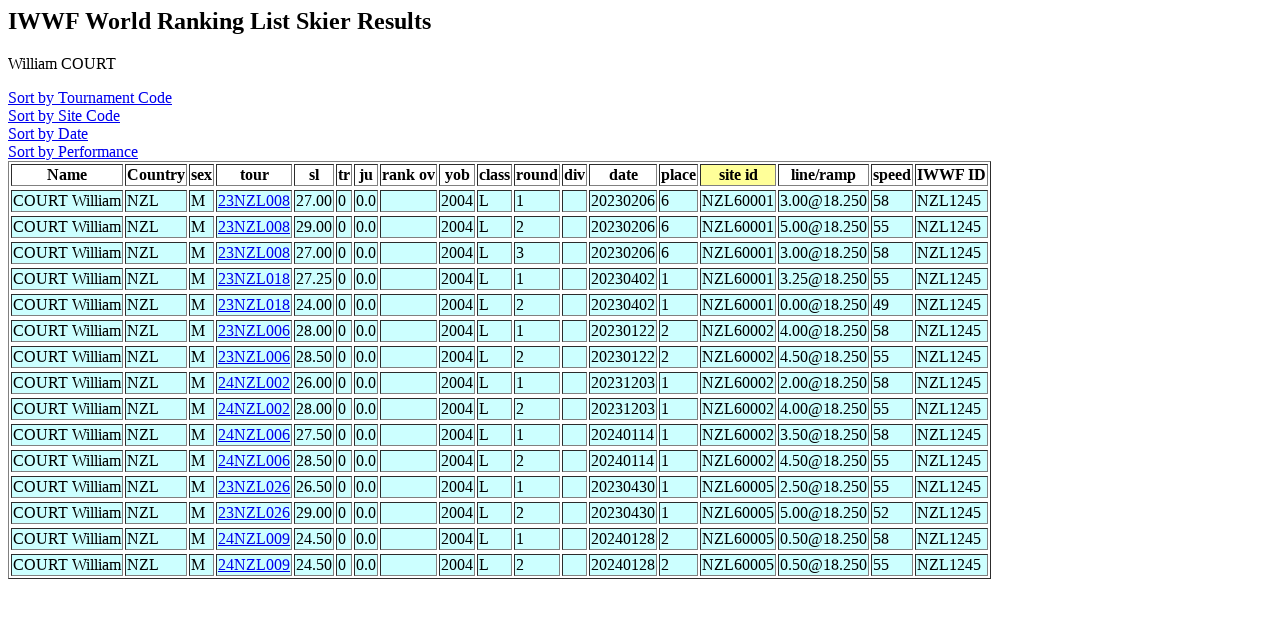

--- FILE ---
content_type: text/html
request_url: http://iwsftournament.com/homologation/showskierscores.php?last=COURT&first=William&list=May07
body_size: 1063
content:
<!DOCTYPE HTML PUBLIC "-//W3C//DTD HTML 4.0 Transitional//EN">
<html>
	<head><title>Ranking List Skier Performances</title></head>
	<body>




<!--db617621329.db.1and1.com -->
<!--dbo617621329 -->
<!--db617621329 -->
<!--select * from skidatatemp where last = 'COURT' and first = 'William' and date>'' and del!='Y'  order by site_id, tour,round,sl,tr,ju -->
<h2>IWWF World Ranking List Skier Results</h2>
William COURT<p>
<A href="showskierscores.php?so=tour&last=COURT&first=William&list=May07&start="> Sort by Tournament Code</a><br>
<A href="showskierscores.php?so=site&last=COURT&first=William&list=May07&start="> Sort by Site Code</a><br>
<A href="showskierscores.php?so=date&last=COURT&first=William&list=May07&start="> Sort by Date</a><br>
<A href="showskierscores.php?so=perf&last=COURT&first=William&list=May07&start="> Sort by Performance</a><br><table border>
<tr><Th>Name</th><Th>Country</Th><Th>sex</th><Th>tour</th><Th>sl</th><Th>tr</Th><Th>ju</th><Th>rank ov</th><Th>yob</th><Th>class</th><Th>round</Th><Th>div</th><Th>date</th><Th>place</th><Th bgcolor=#FFFF99>site id</Th><Th >line/ramp</Th><Th >speed</Th><Th >IWWF ID</Th></Tr>
<tr bgcolor=#CCFFFF><tr bgcolor=#CCFFFF><TD>COURT William</td><TD>NZL</TD><TD>M</td><TD><a href="showtournamentscores.php?tour=23NZL008">23NZL008</a></td><TD>27.00</td><TD>0</TD><TD>0.0</td><TD></td><TD>2004</td><TD>L</td><TD>1</TD><TD></td><TD>20230206</td><TD>6</td><TD>NZL60001</TD>
<TD>3.00@18.250</td><TD>58</TD><Td >NZL1245</Td></Tr>
<tr bgcolor=#CCFFFF><tr bgcolor=#CCFFFF><TD>COURT William</td><TD>NZL</TD><TD>M</td><TD><a href="showtournamentscores.php?tour=23NZL008">23NZL008</a></td><TD>29.00</td><TD>0</TD><TD>0.0</td><TD></td><TD>2004</td><TD>L</td><TD>2</TD><TD></td><TD>20230206</td><TD>6</td><TD>NZL60001</TD>
<TD>5.00@18.250</td><TD>55</TD><Td >NZL1245</Td></Tr>
<tr bgcolor=#CCFFFF><tr bgcolor=#CCFFFF><TD>COURT William</td><TD>NZL</TD><TD>M</td><TD><a href="showtournamentscores.php?tour=23NZL008">23NZL008</a></td><TD>27.00</td><TD>0</TD><TD>0.0</td><TD></td><TD>2004</td><TD>L</td><TD>3</TD><TD></td><TD>20230206</td><TD>6</td><TD>NZL60001</TD>
<TD>3.00@18.250</td><TD>58</TD><Td >NZL1245</Td></Tr>
<tr bgcolor=#CCFFFF><tr bgcolor=#CCFFFF><TD>COURT William</td><TD>NZL</TD><TD>M</td><TD><a href="showtournamentscores.php?tour=23NZL018">23NZL018</a></td><TD>27.25</td><TD>0</TD><TD>0.0</td><TD></td><TD>2004</td><TD>L</td><TD>1</TD><TD></td><TD>20230402</td><TD>1</td><TD>NZL60001</TD>
<TD>3.25@18.250</td><TD>55</TD><Td >NZL1245</Td></Tr>
<tr bgcolor=#CCFFFF><tr bgcolor=#CCFFFF><TD>COURT William</td><TD>NZL</TD><TD>M</td><TD><a href="showtournamentscores.php?tour=23NZL018">23NZL018</a></td><TD>24.00</td><TD>0</TD><TD>0.0</td><TD></td><TD>2004</td><TD>L</td><TD>2</TD><TD></td><TD>20230402</td><TD>1</td><TD>NZL60001</TD>
<TD>0.00@18.250</td><TD>49</TD><Td >NZL1245</Td></Tr>
<tr bgcolor=#CCFFFF><tr bgcolor=#CCFFFF><TD>COURT William</td><TD>NZL</TD><TD>M</td><TD><a href="showtournamentscores.php?tour=23NZL006">23NZL006</a></td><TD>28.00</td><TD>0</TD><TD>0.0</td><TD></td><TD>2004</td><TD>L</td><TD>1</TD><TD></td><TD>20230122</td><TD>2</td><TD>NZL60002</TD>
<TD>4.00@18.250</td><TD>58</TD><Td >NZL1245</Td></Tr>
<tr bgcolor=#CCFFFF><tr bgcolor=#CCFFFF><TD>COURT William</td><TD>NZL</TD><TD>M</td><TD><a href="showtournamentscores.php?tour=23NZL006">23NZL006</a></td><TD>28.50</td><TD>0</TD><TD>0.0</td><TD></td><TD>2004</td><TD>L</td><TD>2</TD><TD></td><TD>20230122</td><TD>2</td><TD>NZL60002</TD>
<TD>4.50@18.250</td><TD>55</TD><Td >NZL1245</Td></Tr>
<tr bgcolor=#CCFFFF><tr bgcolor=#CCFFFF><TD>COURT William</td><TD>NZL</TD><TD>M</td><TD><a href="showtournamentscores.php?tour=24NZL002">24NZL002</a></td><TD>26.00</td><TD>0</TD><TD>0.0</td><TD></td><TD>2004</td><TD>L</td><TD>1</TD><TD></td><TD>20231203</td><TD>1</td><TD>NZL60002</TD>
<TD>2.00@18.250</td><TD>58</TD><Td >NZL1245</Td></Tr>
<tr bgcolor=#CCFFFF><tr bgcolor=#CCFFFF><TD>COURT William</td><TD>NZL</TD><TD>M</td><TD><a href="showtournamentscores.php?tour=24NZL002">24NZL002</a></td><TD>28.00</td><TD>0</TD><TD>0.0</td><TD></td><TD>2004</td><TD>L</td><TD>2</TD><TD></td><TD>20231203</td><TD>1</td><TD>NZL60002</TD>
<TD>4.00@18.250</td><TD>55</TD><Td >NZL1245</Td></Tr>
<tr bgcolor=#CCFFFF><tr bgcolor=#CCFFFF><TD>COURT William</td><TD>NZL</TD><TD>M</td><TD><a href="showtournamentscores.php?tour=24NZL006">24NZL006</a></td><TD>27.50</td><TD>0</TD><TD>0.0</td><TD></td><TD>2004</td><TD>L</td><TD>1</TD><TD></td><TD>20240114</td><TD>1</td><TD>NZL60002</TD>
<TD>3.50@18.250</td><TD>58</TD><Td >NZL1245</Td></Tr>
<tr bgcolor=#CCFFFF><tr bgcolor=#CCFFFF><TD>COURT William</td><TD>NZL</TD><TD>M</td><TD><a href="showtournamentscores.php?tour=24NZL006">24NZL006</a></td><TD>28.50</td><TD>0</TD><TD>0.0</td><TD></td><TD>2004</td><TD>L</td><TD>2</TD><TD></td><TD>20240114</td><TD>1</td><TD>NZL60002</TD>
<TD>4.50@18.250</td><TD>55</TD><Td >NZL1245</Td></Tr>
<tr bgcolor=#CCFFFF><tr bgcolor=#CCFFFF><TD>COURT William</td><TD>NZL</TD><TD>M</td><TD><a href="showtournamentscores.php?tour=23NZL026">23NZL026</a></td><TD>26.50</td><TD>0</TD><TD>0.0</td><TD></td><TD>2004</td><TD>L</td><TD>1</TD><TD></td><TD>20230430</td><TD>1</td><TD>NZL60005</TD>
<TD>2.50@18.250</td><TD>55</TD><Td >NZL1245</Td></Tr>
<tr bgcolor=#CCFFFF><tr bgcolor=#CCFFFF><TD>COURT William</td><TD>NZL</TD><TD>M</td><TD><a href="showtournamentscores.php?tour=23NZL026">23NZL026</a></td><TD>29.00</td><TD>0</TD><TD>0.0</td><TD></td><TD>2004</td><TD>L</td><TD>2</TD><TD></td><TD>20230430</td><TD>1</td><TD>NZL60005</TD>
<TD>5.00@18.250</td><TD>52</TD><Td >NZL1245</Td></Tr>
<tr bgcolor=#CCFFFF><tr bgcolor=#CCFFFF><TD>COURT William</td><TD>NZL</TD><TD>M</td><TD><a href="showtournamentscores.php?tour=24NZL009">24NZL009</a></td><TD>24.50</td><TD>0</TD><TD>0.0</td><TD></td><TD>2004</td><TD>L</td><TD>1</TD><TD></td><TD>20240128</td><TD>2</td><TD>NZL60005</TD>
<TD>0.50@18.250</td><TD>58</TD><Td >NZL1245</Td></Tr>
<tr bgcolor=#CCFFFF><tr bgcolor=#CCFFFF><TD>COURT William</td><TD>NZL</TD><TD>M</td><TD><a href="showtournamentscores.php?tour=24NZL009">24NZL009</a></td><TD>24.50</td><TD>0</TD><TD>0.0</td><TD></td><TD>2004</td><TD>L</td><TD>2</TD><TD></td><TD>20240128</td><TD>2</td><TD>NZL60005</TD>
<TD>0.50@18.250</td><TD>55</TD><Td >NZL1245</Td></Tr>
</table>

</body>
</html>
